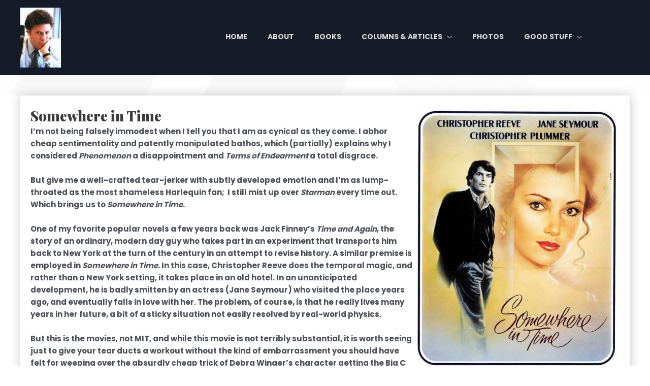

--- FILE ---
content_type: text/css
request_url: https://leegruenfeld.com/wp-content/plugins/custom-books-shortcodes/assets/css/custom_css.css?ver=6.7.2
body_size: 12704
content:
.col-of-3 {
	width: 31%;
	display: block;
	float: left;
	min-height: 380px;
}

.book_btn.new__btn{
	margin-top:15px;
}
.book_container img {
	width: 50%;
	text-align: center;
	margin: 0 auto;
	display: block;
}
.main-title span {
	display: block;
	text-align: center;
	font-size: 16px;
}
h1.main-title {
	font-size: 30px;
	text-align: center;
}
.gallery_product {
	background: #f7f7f7;
	margin: 10px;
	padding: 15px;
	margin-bottom: 15px;
	text-align: center;
}
.gallery_product img {
	width: 50%;
	text-align: center;
	margin: 0 auto;
	display: block;
}
h5.book_title {
	margin: 0;
	padding: 10px 0;
	min-height: 40px;
}
a.book_btn {
	background: #1e73be;
	color: #fff;
	padding: 10px 15px;
	text-transform: uppercase;
	margin-bottom: 5px;
	border: 1px solid transparent;
	transition: all 0.3s ease-out;
}
.book_btn:hover {
	color: #1e73be;
	background: #fff;
	border: 1px solid #1e73be;
}
.about__btn .fl-button {
	border: 1px solid transparent !important;
	transition: all 0.3s ease-out !important;
}
.about__btn .fl-button:hover {
	border: 1px solid #1e73be !important;
}
div#news_btn a {
	background: #1e73be;
	border: 0;
}
button.btn.btn-default.filter-button {
	margin-left: 10px;
	border-radius: 0;
	padding: 10px 15px;
	margin: 15px 10px;
}
h1.book-title {
	text-align: center;
	margin: 30px;
	position: relative;
}
.book-title:after {
	content: " ";
	position: absolute;
	top: 60px;
	right: 0;
	left: 0;
	width: 130px;
	height: 3px;
	background: #1e73be;
	max-width: 100%;
	margin: 0 auto;
}
.uabb-heading,
.uabb-subheading {
	text-align: center;
}
.d-none {
	display: none !important;
}
div#book-single-bg {
	padding: 30px;
}
a.menu-link {
	text-decoration: none !important;
}
.title-bar span:after {
	content: " ";
	background: #1e73be;
	position: absolute;
	top: 65px;
	right: 0;
	width: 100%;
	/* display: block; */
	height: 5px;
}
.title-bar span {
	position: relative;
}
#new_container {
	background: #fff;
	padding: 30px;
	border-radius: 10px;
	box-shadow: 0 0 0 0 rgba(0, 0, 0, 0.10), 0 9px 10px 0 rgba(0, 0, 0, 0.20);
	margin-bottom: 45px;
}
.new_book_btn {
	max-width: 180px;
}
.new_book_btn,
.glsr-button {
	width: 100% !important;
	background: #1e73be !important;
	display: block !important;
	text-align: center !important;
	padding: 10px 20px !important;
	color: #fff !important;
	text-transform: uppercase !important;
	font-size: 20px !important;
	border: 1px solid transparent !important;
	text-decoration: none !important;
	font-family: -apple-system, BlinkMacSystemFont, "Segoe UI", Roboto, "Helvetica Neue", Arial, sans-serif, "Apple Color Emoji", "Segoe UI Emoji", "Segoe UI Symbol" !important;
	font-weight: bold !important;
}
a.new_book_btn:hover,
glsr-button:hover {
	background: #fff !important;
	color: #1e73be !important;
	border: 1px solid #1e73be !important;
	text-decoration: none;
}
.tile {
	margin: 60px auto;
}
#tile-1 .tab-pane {
	padding: 15px;
	height: auto;
}
#tile-1 .nav-tabs {
	position: relative;
	border: none!important;
	background-color: #fff;
	/*   box-shadow: 0 2px 2px 0 rgba(0,0,0,0.14), 0 1px 5px 0 rgba(0,0,0,0.12), 0 3px 1px -2px rgba(0,0,0,0.2); */
	border-radius: 6px;
}
.tab-content {
	border-top: 3px solid #1e73be;
	margin-top: -3px;
	position: relative;
	margin: 0 auto;
}
#tile-1 .nav-tabs li {
	margin: 0px!important;
}
#tile-1 .nav-tabs li a {
	position: relative;
	margin-right: 0px!important;
	padding: 20px 40px!important;
	font-size: 16px;
	border: none!important;
	color: #333;
	font-family: -apple-system, BlinkMacSystemFont, "Segoe UI", Roboto, "Helvetica Neue", Arial, sans-serif, "Apple Color Emoji", "Segoe UI Emoji", "Segoe UI Symbol";
	font-weight: bold;
	text-transform: uppercase;
	outline: 0;
}
#tile-1 .nav-tabs a:hover {
	background-color: #fff!important;
	border: none;
}
#tile-1 .slider {
	display: inline-block;
	width: 30px;
	height: 4px;
	border-radius: 3px;
	background-color: #1e73be;
	position: absolute;
	z-index: 1200;
	bottom: 0;
	transition: all .4s linear;
}
#tile-1 .nav-tabs .active {
	background-color: transparent!important;
	border: none!important;
	color: #1e73be!important;
}
h1.s-title {
	font-size: 26px;
	padding: 10px 0;
}
.news_container {
	background: #fbfbfb;
	padding: 10px;
	box-shadow: 0px 2px 10px -5px rgba(0, 0, 0, 0.75);
}
.news_container h1 {
	font-size: 24px !important;
	margin-top: 18px;
}
a.read_more_btn {
	background: #1e73be;
	color: #fff;
	padding: 10px 18px;
	display: block;
	width: 80%;
	margin: 0 auto;
	transition: all 0.3s ease-in;
	margin-bottom: 5px;
	border: 1px solid transparent;
}
a.read_more_btn:hover {
	background: #fff;
	border: 1px solid #1e73be;
}
.article_btn a {
	background: #1e73be !important;
	color: #ffffff !important;
	padding: 10px 18px;
	display: block;
	margin: 0 auto;
	transition: all 0.3s ease-in;
	margin-bottom: 5px;
	border: 1px solid transparent;
}
.page-id-772 .fl-col-content.fl-node-content,
.page-id-784 .fl-col-content.fl-node-content,
.page-id-790 .fl-col-content.fl-node-content {
	padding: 10px;
}
.col-of-4 {
	width: 23%;
	text-align: center;
	margin: 1%;
}
.thumb_over {
	background: linear-gradient(to bottom, rgba(59, 88, 204, 0.7) 0%, rgba(142, 154, 232, 0.7) 100%);
	filter: progid: DXImageTransform.Microsoft.gradient(startColorstr='#3b58cc', endColorstr='#8e9ae8', GradientType=0);
	position: absolute;
	top: 0;
	right: 0;
	left: 0;
	border: 0;
	width: 100%;
	height: 100%;
	opacity: 0;
	transform: scale(0);
	transition: all 0.1s ease-in;
}
.hover_parent {
	position: relative;
}
.hover_parent:hover .thumb_over {
	opacity: 1;
	transform: scale(1);
}
.thumb_over a {
	position: absolute;
	top: 50%;
	left: 50%;
	transform: translate(-50%, -50%);
	color: #fff;
	font-size: 35px;
}
.thumb_over a:hover {
	color: #fff;
}
h3.over_title {
	font-size: 24px;
}
.over_details {
	text-align: center;
}
h3.over_title {
	font-size: 18px !important;
	margin-top: 14px !important;
}
.over-content img {
	width: 100% !important;
	max-height: 350px !important;
}
.overlay-container {
	margin-top: 50px;
}
.over_details {
	max-height: 80px;
}
div#book_details_acc .uabb-adv-accordion-icon-wrap {
	padding-left: 10px;
}
.uabb-adv-before-text .uabb-adv-accordion-button-label{padding-left: 10px !important;}
.good-stuffs-template-default polygon{display: none;}
.read_story_btn .ua-icon-fast-forward {font-size: 17px !important;}
.stroty_content p {margin-bottom: 6px !important;}
ul#primary-menu {
    margin-left: -10%;
}
.work_container {
	padding: 30px 5px;
	padding-bottom: 0px;
	border: 1px solid #1e73be;
	transition: all 0.3s ease-in;
	text-align: center !important;
	margin-top: 5%;

}
.work_container .book_btn{
	margin-top: 15px;
}
.work_container:hover h4 {
    color: white !important;
}
.work_container:hover{
	background: #1e73be;
	color: #fff !important;
	box-shadow: 0 0 0 0 rgba(0, 0, 0, 0.20), 0 9px 20px 0 rgba(0, 0, 0, 0.20);
}
.work_container:hover .book_btn{
	color: #1e73be;
    background: #fff;
    border: 1px solid #1e73be;
}
.work_container .book_btn {
    margin-top: 50px !important;
    display: block;
}
div#work_in p {
    margin-bottom: 11px !important;
    width: 100%;
    max-width: 80%;
    margin: 0 auto;
    /* text-align: justify !important; */
    font-weight: bold;
    font-size: 16px;
}
div#work_in h5{
	width: 100%;
    max-width: 80%;
    margin: 0 auto;

}
div#work_title span:after {
    content: "";
    display: block;
    background: #1e73be;
    height: 5px;
    width: 100%;
    max-width: 15%;
    margin: 0 auto;
    margin-top: 10px;
}
p.read-more {
    display: none;
}
.col-of-5 {
    width: 20%;
    float: left;
    text-align: center;
    text-transform: uppercase;
}
.cam_btn {
    background: #1e73be;
    color: #fff;
	padding: 15px;
	border: 1px solid transparent;
	transition: border 0.1s ease-in;
}
.cam_btn:hover{
	background: #fff;
	border:1px solid #1e73be;
}
.pagination {
    width: 100%;
    margin: 0 auto;
    text-align: center;
    font-size: 18px;
	display: block !important;
	margin-top: 30px;

}
.page-numbers {

    padding: 5px;
  

}
.page-numbers.current{

	color: #fff;
	padding: 8px;
	background: #195d8f;
	border-radius: 5px;
	padding: 5px 13px;
}
#book_container .btn__active{
	border-color: #00b3d3 !important;
	background-color: #00b3d3 !important;
	
}
.good-stuff-category-work-in-progress .fl-rich-text p {
    font-weight: normal !important;
    text-align: left !important;
}
article#post-993 .fl-node-content p { font-weight: normal !important;}
.postid-993 .fl-col-content.fl-node-content br{display: none;}
.single-new-book .fl-rich-text p {font-weight: normal !important;}
div#book_container { margin-bottom: 12px;}
a.book_btn.text-center {
    text-align: center;
    margin: 0 auto;
    width: 30% !important;
    display: block;
    margin-top: -30px;
}
.page-id-646 div#book_container {
    margin-bottom: 0px;
}
.fl-node-5cf111c076d7b {
    margin-bottom: -70px;
}
.fl-node-5ae84f28ac921 .uabb-infobox-title {
    font-weight: 700 !important;
    font-family: 'Playfair Display', serif !important;
    text-transform: inherit !important;
}
.uabb-infobox-content .uabb-infobox-text p {
    margin-bottom: 0;
    font-family: Poppins, sans-serif;
}
.fl-node-5cf21b3ddc4d8 .uabb-tabs-style-bar > nav > ul li.uabb-tab-current a{color:#fff;}
.fl-node-5cf21b3ddc4d8 .fl-module-content .uabb-tabs .uabb-tabs-nav5cf21b3ddc4d8 ul li{margin: 0px !important;}
.fl-node-5cf21b3ddc4d8 .fl-module-content .uabb-tabs .uabb-tabs-nav5cf21b3ddc4d8 ul{margin: 0 !important;}
.fl-node-5cf21b3ddc4d8 .uabb-tabs .uabb-tabs-nav5cf21b3ddc4d8 li a{padding-top: 10px !important;padding-bottom: 10px !important;font-size: 16px !important;}
/*  
.page-id-1173 .fl-module-content{ margin: 0px !important;} */
a.book_btn.new__btn {
    display: block;
}
.icon-content {min-height: 100px;}
.page-id-1169 a.fl-button.fl-button-icon-animation {margin-bottom: 40px;}
p.news_max_des {
    width: 36%;
    text-align: justify !important;
    margin: 0 auto;
}

.page-id-1169 .fl-col-content, .page-id-1180 .fl-col-content, .page-id-1188 .fl-col-content ,.page-id-1184 .fl-col-content ,.page-id-1194 .fl-col-content{
    width: 85%;
    margin: 0 auto;
}
.sub-menu li span.menu-text {
    color: #020202;
}
.sub-menu li span.menu-text:hover {
    color: #1e73be;
}
.movie_para_container {
    width: 100%;
    max-width: 635px;
    margin: 0 auto;
}
.noice_title {
    width: 100%;
    max-width: 583px;
    margin: 0 auto !important;
}

/* REMOVED ESSAY STRONG TEXT TO NORMAL */
.postid-1019 strong {font-weight: normal;}
.work-in-title-des p {
    width: 100%;
    max-width: 55%;
    display: block;
    margin: 0 auto;
}
.column-art-des p {
    font-size: 18px !important;
    text-align: left;
    width: 100%;
    max-width: 75%;
    margin: 0 auto;
}
.good-stuff-des p {
    font-size: 18px !important;
}

element.style {
}
.page-id-646 .fl-node-5cd66deb45daa > .fl-row-content-wrap {
	background-image: url(https://web.archive.org/web/20220710181755im_/http://leegruenfeld.com/wp-content/uploads/2019/06/NY-library-cropped.jpg);
	padding-top: 130px !important;
}
.page-id-646 .main-header-bar {background: #fff !important;}
.page-id-646 span.fl-heading-text {color: #fff;}
.lee-image img{width: 100% !important;}
img.uabb-photo-img.wp-image-956 {width: 100% !important;}
.about_lee_new {
    width: 100%;
    margin: 0 auto;
    max-width: 96%;
    font-size: 18px !important;
    text-align: initial;
}
.postid-1249 div#work_in p{font-weight: normal;}
.page-id-815 .noice_title .fl-heading {margin-top: 30px !important;margin-bottom: -40px !important;}
/* .about_lee_new {text-align: justify;} */
.single-good-stuffs strong {font-weight: normal;}
.new-notice p {
    text-align: center;
    background: #1c74bb;
    color: #fff;
    padding: 5px;
    margin: 0;
}
div#author__name .fl-node-content {
    margin-top: -10px !important;
    margin-bottom: 0px;
    border-top: 4px solid #1c73bf;
}
.single-ironman-column-post  polygon{display: none;}
.single-ironman-column-post div#work_in p {font-weight: normal;}
}
.privacy a {
    margin-top: 15px !important;
}
.privacy a {
    padding-top: 15px !important;
    display: block;
}
.fl-content-slider .fl-slide-bg-photo{background-position: 100% !important;}
.postid-1736 img ,.postid-1829 img{margin-bottom: 30px;}
svg.uasvg-arrow-outward-separator {display: none;}
ul.new-ul-list {
    display: block;
    margin-left: 12%;
    font-size: 16px;
}
.text-center.the_fouth_btn {
    margin-top: 20px;
}


/*MOVIES*/
.custom_row_grid{
	grid-template-columns: repeat(4,1fr);
	display: grid;
	grid-column-gap: 35px;
}
.text-center{
	text-align:center;
}

@media only screen and (max-width: 1200px) {
	.custom_row_grid{
		grid-template-columns: repeat(2,1fr) !important;
	}
}
@media only screen and (max-width: 767px) {
	.custom_row_grid{
		grid-template-columns: repeat(1,1fr) !important;
	}
}


--- FILE ---
content_type: text/javascript
request_url: https://leegruenfeld.com/wp-content/plugins/custom-books-shortcodes/assets/js/custom_js.js?ver=1.0.0
body_size: 349
content:
jQuery( document ).ready(function() {
	setTimeout(function () {
	 jQuery('#book_container button.btn__active').trigger('click');
	},1000);
	 jQuery(document).on("click",".filter-button",function() {
		 jQuery('.filter-button').removeClass('btn__active');
		jQuery(this).addClass('btn__active');
		var thisbookfltr = jQuery(this).attr('data-filter');
        jQuery('.gallery_product').hide();
        jQuery('.'+thisbookfltr).show(500);
    })
})